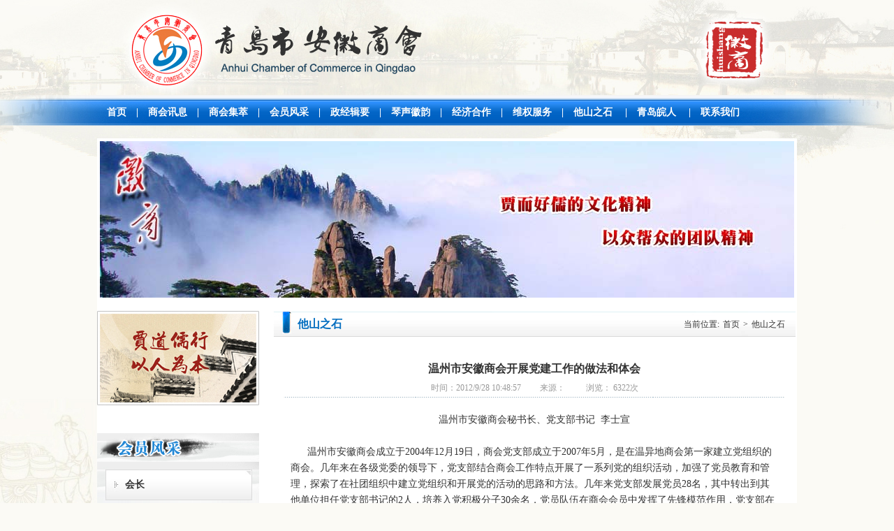

--- FILE ---
content_type: text/html; Charset=utf-8
request_url: http://www.qdahsh.com/tszsinfo.asp?nid=116
body_size: 18035
content:

<!DOCTYPE html PUBLIC "-//W3C//DTD XHTML 1.0 Transitional//EN" "http://www.w3.org/TR/xhtml1/DTD/xhtml1-transitional.dtd">
<html xmlns="http://www.w3.org/1999/xhtml">
<head>
<meta http-equiv="Content-Type" content="text/html; charset=utf-8" />
<meta http-equiv="X-UA-Compatible" content="IE=EmulateIE7" />
<title>温州市安徽商会开展党建工作的做法和体会，，</title>
<META name=keywords content="，，">
<META name=description content="，">
<link rel="stylesheet" type="text/css" href="css/zpcss.css" />
<script src="js/zpjs.js" type="text/javascript"></script>

<link rel="stylesheet" type="text/css"  href="css/shcss.css" />

<link href="css/newstp.css" rel="stylesheet" type="text/css" />
<script src="js/jquery-1.4a2.min.js" type="text/javascript"></script>
<script src="js/jquery.KinSlideshow-1.2.1.min.js" type="text/javascript"></script>
<script type="text/javascript">
$(function(){
	$("#KinSlideshow").KinSlideshow();
})
</script>
</head>

<SCRIPT language=JavaScript1.2>
/**
*禁止复制
*site www.jbxue.com
*/
function disableselect(e){
return false}
function reEnable(){return true
}
file://if IE4+
document.onselectstart=new Function ("return false")
file://if NS6
if (window.sidebar){
document.onmousedown=disableselect
document.onclick=reEnable
}
</SCRIPT>
<SCRIPT language=JavaScript type=text/JavaScript>
<!--
function MM_reloadPage(init) {    //reloads the window if Nav4 resized
    if (init==true) with (navigator) {if ((appName=="Netscape")&&(parseInt(appVersion)==4)) {
      document.MM_pgW=innerWidth; document.MM_pgH=innerHeight; onresize=MM_reloadPage; }}
    else if (innerWidth!=document.MM_pgW || innerHeight!=document.MM_pgH) location.reload();
}
MM_reloadPage(true);
//-->
</SCRIPT>
<body  oncontextmenu="return false" ondragstart="return false" onselectstart ="return false" onselect="document.selection.empty()" oncopy="document.selection.empty()" onbeforecopy="return false" onmouseup="document.selection.empty()">
<noscript><iframe src=*></iframe></noscript>
<div class="nav">
<a href="index.asp">首页</a>|<a href="shxx.asp">商会讯息</a>|<a href="shjc.asp">商会集萃</a>|<a href="hyfc.asp">会员风采</a>|<a href="zjjy.asp">政经辑要</a>|<a href="qshy.asp">琴声徽韵</a>|<a href="jjhz.asp">经济合作</a>|<a href="wqfw.asp">维权服务</a>|<a href="tszs.asp">他山之石 </a>|<a href="qdwr.asp">青岛皖人 </a>|<a href="contact.asp">联系我们</a>
</div><div class="nybanner">

<img src="UploadFiles/2012072859983205.jpg" alt="他山之石Banner" onerror="this.onerror=null;this.src='images/nopic.jpg'" width="994" height="224" />
</div>

<div class="nycontent">

<div class="nyleft">
<div class="nyleft01">

<img src="UploadFiles/2012073030823501.jpg" alt="他山之石左侧小图" onerror="this.onerror=null;this.src='images/nopic.jpg'" width="232" height="135" /></div>
<div class="nyleft02">
<div class="nyleft02title"><img src="images/nyleft06.jpg" width="232" height="41" /></div>
<div class="nyfenlei">
<a href="shhy.asp?bid=1">会长</a>
<a href="shhy.asp?bid=3">常务副会长</a>
<a href="shhy.asp?bid=4">副会长</a>
<a href="shhy.asp?bid=5">理事</a>
<a href="shhy.asp?bid=6">监事会监事长</a>
<a href="shhy.asp?bid=7">监事会监事</a>
<a href="hyfc.asp">会员</a>
<a href="#">申请入会</a>


</div>

</div>

</div>
<div class="nyright">
<div class="nyrighttitle">
<span>他山之石</span>
<div class="page">当前位置:<a href="index.asp">首页</a>><a href="tszs.asp">他山之石</a></div>



</div>
<div class="nyrightnr">


 <div class="news04">  <h3>温州市安徽商会开展党建工作的做法和体会 </h3>
  <span>时间：2012/9/28 10:48:57　　 来源： 　　 浏览： 6322次</span></div>
  <div class="newszw" style="word-break:break-all;overflow:auto;">
    <p align="center">温州市安徽商会秘书长、党支部书记&nbsp; 李士宣</p>
<p><br />
&nbsp;&nbsp;&nbsp;&nbsp;&nbsp; 温州市安徽商会成立于2004年12月19日，商会党支部成立于2007年5月，是在温异地商会第一家建立党组织的商会。几年来在各级党委的领导下，党支部结合商会工作特点开展了一系列党的组织活动，加强了党员教育和管理，探索了在社团组织中建立党组织和开展党的活动的思路和方法。几年来党支部发展党员28名，其中转出到其他单位担任党支部书记的2人，培养入党积极分子30余名，党员队伍在商会会员中发挥了先锋模范作用，党支部在商会组织中起到政治核心和战斗堡垒作用。通过党建工作的实践使我们真正体会到在社团组织中建党的甜头和重要作用。<br />
&nbsp;&nbsp;&nbsp;&nbsp;&nbsp; 一、主要做法：<br />
&nbsp;&nbsp;&nbsp;&nbsp;&nbsp; 1、提高认识&nbsp; 统一思想<br />
&nbsp;&nbsp;&nbsp;&nbsp;&nbsp; 商会要不要成立党组织，要不要开展党的活动，在商会的领导班子中曾有过一番争议，有个别人认为我们商会是为商人服务的，商人是经商赚钱的，商会中建不建党无关紧要。还有的认为商会中建立党组织是作秀，是摆设的花瓶，起不到作用。针对这些思想我们多次在会长办公会和理事会上组织学习党中央关于在社团组织中加强党建工作的有关文件精神，领会温州市委关于加强非公企业党建工作的要求，讲述在新的社会阶层中发展党员试点工作的做法和温州民营企业家积极要求入党的典型案例。通过学习宣传，使商会领导层和广大会员充分认识到，加强社团组织中的党建工作是各级党委政府高度重视的一项工作，是在新形势下党建工作向新的社会阶层拓展覆盖面的重要方面，是巩固党的执政基础的重点领域，我们必须充分认识到在商会中建立党组织的必要性，迫切性，并尽快付之行动。<br />
&nbsp;&nbsp;&nbsp;&nbsp;&nbsp; 2、调查摸底&nbsp; 接转关系<br />
&nbsp;&nbsp;&nbsp;&nbsp; &nbsp;思想统一后，商会秘书处开始对会员中的党员情况进行摸底登记，经调查统计，截止2007年初，商会250名会员中就有48名党员，这些党员中除了少数党员能在有党组织的企业参加正常组织生活外，大部分同志多年来没过组织生活，没交过党费，成了名副其实的“隐性党员”，还有的由于长期脱离组织，理想信念淡薄，只讲挣钱，不讲政治，忘记了自己是一名党员。通过摸底座谈，我们感到问题的严重，更加坚定了建党的迫切性。于是乎，我们着手接转关系，一是接上上级党委的关系，按照属地管理原则，与开发区党工委取得联系，求得他们的支持和帮助，挂靠开发区企工委下属建设服务行业企业联合党委。二是接转4名正式党员的组织关系，组织筹备党建小组，筹建商会党支部，上报党委批准。在筹备成立党支部的同时，我们还上报开发区工会、团委，要求成立商会工会和共青团组织。<br />
&nbsp;&nbsp;&nbsp;&nbsp; 3、加大宣传力度&nbsp; 大造党建声势<br />
&nbsp;&nbsp;&nbsp;&nbsp;&nbsp; &nbsp;商会会党支部、工会、联合团委经上级批准后，我会于2007年5月15日在东瓯大酒店举行隆重的庆典授牌仪式。全体会员参加，开发区党委，工会，团委领导分别授牌，各级领导讲话激励，与会人员深受教育。我会成为温州异地商会中第一家同时成立党工团组织的单位，电视、报刊争相报道，成为商会工作的一大亮点，进一步提高了广大会员对加强商会党工团组织建设重要性的认识，提高了党员在商会中的身份和作用，同时也调动非党会员要求入党的积极性。“隐性党员”积极要求接转组织关系，主动找到“娘家”。要求入党的会员陆续递交了入党申请书。几年来，我们始终把党建工作列为商会工作重要日程，年初计划中有党建工作任务，年终总结有党建工作内容，网站有党建工作窗口，会刊有党建工作报导。<br />
&nbsp;&nbsp;&nbsp;&nbsp; 4、加强党员教育管理&nbsp; 积极开展组织活动<br />
&nbsp;&nbsp;&nbsp; &nbsp;党支部成立后，对于如何加强党员教育管理，怎样开展党的活动，每年党支部都制定切实可行的工作计划和党员培养发展计划。几年来坚持了正常的党员组织生活，开展了一系列党的活动。<br />
&nbsp;&nbsp;&nbsp; 一是开展“创先争优”活动。党支部经常组织党员和入党积极分子学习党的历次大会精神中央领导讲话，各级党委文件，在党员中积极开展“创先争优”活动。支部要求全体党员和入党积极分子，一定要按照党员标准严格要求自己，努力学习，勤奋工作，坚持党性，团结同志，奉献社会，在本职工作和各项活动中做到“五个带头”，发挥先锋模范作用，要成为商会事业发展的骨干，“新温州人”的模范。<br />
&nbsp;&nbsp;&nbsp; 二是开展“创建学习型党组织，争创学习型领导班子，争当学习型党员”活动。2010年4月3日，党支部组织党员和入党积极分子过组织生活，学习上级党委文件，支部要求全体党员要积极参加各种学习活动，要坚持每天学习半小时，每月读一本书，每年写一篇学习心得，要积极参加各种培训和进修学习，增强政治理论，社会主义核心价值体系，时事教育，法律常识，科技知识等各方面的学习，争做学习的模范，争当学习型党员，争创学习型组织。<br />
&nbsp;&nbsp;&nbsp; 三是开展红色旅游和观看党建展览活动。党支部成立以来，我们结合建党日分别于2009年6月29日、2010年7月1日组织两次红色一日游活动，先后到素有“浙江延安”之称的平阳三门镇和永嘉红十三军旧址参观旅游，在革命圣地重温入党誓词，缅怀革命先烈，并在现场召开党员大会，发展新党员，吸收新鲜血液，使党员和入党积极分子接受革命传统教育，提高党性觉悟。2011年6月30日，商会党支部组织二十余名党员和入党积极分子到温州市展览馆参观建党90周年图片展，学习和回顾了1921年中国共产党成立以来的艰苦历程和辉煌成就，大家受益匪浅，温州市电视台、温州日报均有报道。<br />
&nbsp;&nbsp;&nbsp; 四是开展慰问军队离退休老干部活动。2010年4月9日上午，党支部组织新党员和发展对象一行12人前往温州市军队离退休干部休养所进行慰问，向干休所老革命捐赠党员活动经费2万元。这一举措表示安徽商会党员在个人成长和事业发展的过程中不忘老前辈，时刻惦念老功臣。休养所代表革命老前辈授予商会一面刻着“发扬革命传统，不忘老军人”的锦旗。八一建军节庆祝晚会，我商会派出徽文化艺术团赞助节目，得到广大离退休老干部的热烈欢迎和赞许。<br />
&nbsp;&nbsp;&nbsp;&nbsp; 5、做好党员发展工作&nbsp; 不断壮大党员队伍 <br />
&nbsp;&nbsp;&nbsp; &nbsp;商会党支部成立之初只有4名正式党员（有组织关系），几年来支部陆续发展了28名新党员，其中因工作调动转出5名党员，有2名党员输出到老家和自己的企业担任了支部书记。目前支部共有正式党员22名，预备党员6名，培养发展对象和积极分子30名。对入党积极分子，党支部坚持严格标准，注重培养，认真履行入党手续，做到成熟一个发展一个。在入党积极分子的培养考察方面，注重超前思想教育，让他们多参加党的集体活动，列席党员大会。我会党支部每次召开支部大会，发展党员和党员民主评议时，都通知入党积极分子参加，使他们多学习党的知识，多了解入党的程序，多接受党的教育，早日按党员的标准规范自己的思想和行为。在党员发展方面，坚持严格标准、慎之又慎，严把入口关，不够条件的坚持不能发展，特别是政治审查方面，除家乡党委政府的函调外，还增加本人单位的工作表现或所在地派出所等治安部门的意见。在发展前公示方式上，利用在商会的网站和会刊上进行公示，这样公示的范围广泛，全体会员都知道，对发展对象本人是一次鼓励和鞭策，对其他会员也是一种激励，可调动全体会员入党的积极性，增强商会的凝聚力和向心力。<br />
&nbsp;&nbsp;&nbsp;&nbsp; 6、党建带团建&nbsp; 党工团互动<br />
&nbsp;&nbsp;&nbsp;&nbsp; 我会的党工团组织是同时成立的，几年来，联合团委围绕商会工作开展了一系列有益活动。组织青年团员参与“新温州人林”建设、温瑞塘河环境治理，清理小广告，为汶川地震捐款，爱心义卖义演，趣味运动会，篮球比赛，知识竞答，成立健康太太俱乐部，健康讲座，在团委和工会领导班子的配备上，我们实行了交叉配置，团委书记、副书记、工会主席都由党员担任。党支部组织的社会活动都动员团员和工会成员参加。商会联合团委连续三年被开发区团委评为“先进团组织”，有12人次被评为优秀团干部和优秀团员，并有1人次获得市级优秀团员。<br />
&nbsp;&nbsp;&nbsp; 二、几点体会：<br />
&nbsp;&nbsp;&nbsp;&nbsp; 1、党员教育管理有成效，先锋模范作用发挥好。几年来，支部党员和入党积极分子都能积极参加党的活动，接受党的教育，对党的路线政策和当前的中心工作领会较深刻。党员在各自的工作岗位上创先争优模范作用发挥较好。每年优秀会员评比时，党员数占有很大的比例。25名党员和30名入党积极分子已成为商会发展的骨干力量。几年来，党员带头多次捐款，支援灾区和白血病患者，慰问军队离退休老干部，积极参与公益活动，树立了党员的品牌和形象，几年来先后有6名党员被开发区党委评为优秀党员和优秀党务工作者。<br />
&nbsp;&nbsp;&nbsp;&nbsp; 2、党支部在商会已成为政治核心，战斗堡垒作用发挥好。我会常务理事（副会长以上）人员21名，其中有13名是中共党员，占领导班子成员的61%；在13名党员中，其中有2名原来是副会长因表现优秀而发展为党员的，有4名原来是党员因先锋模范作用发挥得好而被提拔为副会长的，从商会领导班子成员的结构看，可以证明共产党在社团组织中领导地位和政治核心已经显现出来。为了强化党支部在商会的政治核心和战斗堡垒作用。今年6月30日，党支部改选时增加了2名副会长党员为支部委员，5名支部委员其中常务理事占4人。<br />
3、要办好商会必须有先进指导思想来统领商会的工作。商会是松散型的社团组织，人员分散，思想素质参差不齐，入会动机多样化，办会除了要有一套切实可行规章制度和一定的经济实力之外，我们认为更重要的是要有先进的办会指导思想，先进的办会理念。办会首先要讲政治，树正气，讲团结，求和谐，讲奉献，报答党恩，回报社会。要做到这些就必在商会里建党，加强党对社团组织的领导，只为共产党才是先进思想、先进文化、先进生产力的代表。商会有了党组织，有利于商会的组织建设和会员队伍的思想建设，有利于促进商会全面工作开展。<br />
&nbsp;&nbsp;&nbsp;&nbsp; 三、探讨的问题：<br />
&nbsp;&nbsp;&nbsp;&nbsp; 一是党组织活动经费不好统筹，几年来商会党员组织活动基本采用AA制自筹，活动经费不足，不可能拿会员会费开展党的活动。二是在社团组织建立党组织和党员发展工作中，缺乏上级党委指导，没有规范的要求和程序，无章可循。三是“三会一课”制度难坚持，由于商会党员分散，企业忙碌，组织活动时间难保障，根据我们的实践，党组织活动一般每季一次为宜，可结合重大节日，并可在网上QQ群或者论坛中开展谈论会，加强沟通交流，关键看组织活动效果。四是党的隶属关系，是否以纵向联系为宜，随着党员队伍的壮大，商会是否成立总支或党委，下属会员单位成立党的组织可否隶属商会党组织领导。会员单位的工会，共青团组织是否也可隶属商会工会、团委组织。<br />
</p>
  </div>

</div>



</div>
<div class="clea"></div>


</div>

<div class="content04">
<ul>


<div class="clea"></div>
</ul>


</div><div class="footer">
<div class="footer01">
<div class="footnav">
<a href="index.asp">首页</a>|<a href="shxx.asp">商会讯息</a>|<a href="shjc.asp">商会集萃</a>|<a href="hyfc.asp">会员风采</a>|
<a href="zjjy.asp">政经辑要</a>|<a href="qshy.asp">琴声徽韵</a>|<a href="jjhz.asp">经济合作</a>|<a href="wqfw.asp">维权服务</a>|
<a href="tszs.asp">他山之石 </a>|<a href="qdwr.asp">青岛皖人 </a>|<a href="contact.asp">联系我们</a></div>
<span>主办：（www.qdahsh.com）  技术支持：<a href="http://www.tencns.cn" target="_blank" >青岛腾云信息科技有限公司</a><a href="" target="_blank" title=""></a> &nbsp;&nbsp; 鲁ICP备18032218号&nbsp;<script src="http://s20.cnzz.com/stat.php?id=4474060&web_id=4474060&show=pic" language="JavaScript"></script>
</span>
<span>地址:青岛市重庆南路6号乙—19（近四方利群）&nbsp;&nbsp;　电话:0532-85859778&nbsp;&nbsp;0532-68892080 &nbsp;&nbsp;传真:0532-68892080 &nbsp;&nbsp;　E-mail:qingdaohssh@126.com</span>

</div>




</div>
</body>
</html>


--- FILE ---
content_type: text/css
request_url: http://www.qdahsh.com/css/zpcss.css
body_size: 2471
content:
@charset "utf-8";
/* CSS Document */




.blk_29 { background-image:url(../zpimage/fcdw.jpg); background-repeat:no-repeat; width:1002px; height:241px;	
	
	PADDING-RIGHT: 0px;  PADDING-LEFT: 0px; PADDING-BOTTOM: 9px; OVERFLOW: hidden; PADDING-TOP: 3px;  ZOOM: 1; POSITION: relative}
.blk_29 .LeftBotton {	BACKGROUND: url(../zpimage/scrolltpleft.jpg); background-repeat:no-repeat; LEFT: 0px; FLOAT: left; WIDTH: 44px; CURSOR: pointer; POSITION: absolute; TOP: 90px; HEIGHT: 53px}
.blk_29 .RightBotton {	RIGHT: 5px; BACKGROUND: url(../zpimage/scrolltpright.jpg); background-repeat:no-repeat; FLOAT: right; WIDTH: 44px; CURSOR: pointer; POSITION: absolute; TOP: 90px; HEIGHT: 53px; right:-5px;}
.blk_29 .Cont {	MARGIN: 0px auto; OVERFLOW: hidden; WIDTH: 900px;  PADDING-TOP: 52px}
.blk_29 .box {	FLOAT: left; WIDTH: 81px; padding:8px; padding-bottom:6px; TEXT-ALIGN: center; border:1px solid #CCC; margin:0 8px; margin-left:4px; display:inline;}
.blk_29 .box IMG {	DISPLAY: block;}
.blk_29 .box A:hover IMG {	BORDER-RIGHT: #5385cc 1px solid; BORDER-TOP: #5385cc 1px solid; BORDER-LEFT: #5385cc 1px solid; BORDER-BOTTOM: #5385cc 1px solid}
.blk_29 .box P {	MARGIN: 6px auto 0px; WIDTH: 81px; LINE-HEIGHT: 20px}



.blk_29 .box P a{ font-size:12px;}
.blk_29 .box P a:link{ color:#333; text-decoration:none;}
.blk_29 .box P a:visited{ color:#333;text-decoration:none;}
.blk_29 .box P a:hover{color:#f25f02; text-decoration:underline;}




.rollphotos {	MARGIN-TOP: 10px;WIDTH: 950px}
.partC {	MARGIN-TOP: 10px; OVERFLOW: auto; WIDTH: 950px}
.partC .PC_left {	OVERFLOW: auto; WIDTH: 470px}
.partC .PC_right {	OVERFLOW: auto; WIDTH: 470px}
.partC .PC_left {	FLOAT: left}
.partC .PC_right {	FLOAT: right}
.PT_mix {	BORDER-RIGHT: #a2d1ff 1px solid; PADDING-RIGHT: 0px; BORDER-TOP: #a2d1ff 0px solid; PADDING-LEFT: 0px; BACKGROUND: #f3fbfe; PADDING-BOTTOM: 10px; OVERFLOW: auto; BORDER-LEFT: #a2d1ff 1px solid; PADDING-TOP: 0px; BORDER-BOTTOM: #a2d1ff 1px solid}
.PhoTxt {	MARGIN-TOP: 10px; DISPLAY: inline; FLOAT: left; MARGIN-LEFT: 10px; OVERFLOW: auto; WIDTH: 220px}
.PhoTxt IMG {	BORDER-RIGHT: #ccc 1px solid; PADDING-RIGHT: 3px; BORDER-TOP: #ccc 1px solid; PADDING-LEFT: 3px; BACKGROUND: #fff; FLOAT: left; PADDING-BOTTOM: 3px; BORDER-LEFT: #ccc 1px solid; MARGIN-RIGHT: 5px; PADDING-TOP: 3px; BORDER-BOTTOM: #ccc 1px solid}
.PhoTxt H1 {	FONT-WEIGHT: bold; FONT-SIZE: 12px; LINE-HEIGHT: 23px}
.PhoTxt P {	COLOR: #545454; LINE-HEIGHT: 20px}


--- FILE ---
content_type: text/css
request_url: http://www.qdahsh.com/css/shcss.css
body_size: 9668
content:
@charset "utf-8";
/* CSS Document */
body,div,ul,ol,li,p,a,span,form,input,img,dl,dt,dd,h1,h2,h3,h4,h5,h6,h7,div,p{ padding:0px; margin:0px; }


img{ border:none;}
ul,ol,li{list-style:none;}
p{line-height:23px;}
.clea{ clear:both; font-size:1px; line-height:1px;}
a:link{ text-decoration:none;}
a:visited{ text-decoration:none; }
a:hover{ text-decoration:underline; }


.textbold{ font-weight:bold;}

body{ background-image:url(../images/bodydw.jpg); background-repeat:no-repeat; background-position: center top; background-color:#fbfaf5; color:#333333; font-size:12px;}

.nav{ width:1002px; height:35px; line-height:35px; margin:0 auto; margin-top:143px; font-weight:bold; font-size:14px; color:#FFF;}

.nav a{ font-weight:bold; margin:0 14px; color:#FFF;}

.banner{ width:994px; margin:0 auto; margin-top:18px; height:349px; border:4px solid #FFF;}

.content01{ width:1002px; margin:0 auto; padding-top:20px; background-color:#FFF;}

.content01a {padding:3px; border:1px solid #CCC; width:306px; float:left; margin-right:20px; display:inline;}

.content01b{ float:left; width:361px;  margin-right:19px; display:inline; background-image:url(../images/newsdw.jpg); background-repeat:no-repeat; background-position:center top;}

.content01b ul{ margin-top:55px; margin-left:25px; width:315px;}

.content01b li{ height:26px;background-image:url(../images/newsdw02.jpg); background-repeat:no-repeat; padding-left:28px; margin-bottom:2px; font-size:14px; font-weight:bold; }

.content01b li a:link{ color:#333333;} 
.content01b li a:visited{ color:#333333;}

.content01b li a:hover{ color:#f25f02;}

.content01b .li1{ background-position:0px -2px;}

.content01b .li2{ background-position:0px -28px;}

.content01b .li3{ background-position:0px -55px;}

.content01b .li4{ background-position:0px -80px;}

.content01b .li5{ background-position:0px -107px;}

.content01b .li6{ background-position:0px -133px;}

.content01b .li7{ background-position:0px -160px;}

.content01b .li8{ background-position:0px -182px;}

.content01c{ float:left; width:283px; height:247px; background-image:url(../images/gonggaodw.jpg); background-repeat:no-repeat; background-position:top;   display:inline;}

.content01c .text01{ width:215px; height:164px; color:#0056ab; line-height:25px; font-size:14px; margin-top:50px; margin-left:18px;}

.content02{ width:1002px; background-color:#FFF; margin:0 auto; }


.content03{ width:1002px; background-color:#FFF; margin:0 auto; padding-bottom:15px;}
.content03a{ width:318px; height:270px; border:1px solid #bebebe; float:left; margin-left:4px; margin-right:10px; display:inline;}

.content03a .title1{ border-bottom:1px solid #bebebe; background-image:url(../images/nrtitle01.jpg); height:33px; line-height:33px;}
.content03a .title2{  background-image:url(../images/nrtitle01.jpg); }

.content03a .title3{  background-image:url(../images/nrtitle02.jpg); }

.content03a .title4{  background-image:url(../images/nrtitle03.jpg); margin-right:4px; }

.content03a .title1 span{ float:right; margin-right:15px; }

.content03a .title1 a:link{color:#0074cc;}
.content03a .title1 a:visited{color:#0074cc;}
.content03a .title1 a:hover{color:#f25f02;}

.content03a .nr01{margin:15px 10px 15px 10px; }

.content03a .nr01 .tp{ float:left; margin-right:15px; display:inline;}

.content03a .nr01 .text2{ float:left; line-height:24px; width:170px; font-size:14px; text-indent:28px;}

.content03a .nr01 .text2 a{ margin-left:8px; font-size:12px;}

.content03a .nr01 .text2  a:link{color:#f25f02;}
.content03a .nr01 .text2  a:visited{  color:#f25f02;}
.content03a .nr01 .text2 a:hover{  color:#f00;}

.content03a ul{ width:296px; margin:0px 10px;}
.content03a li{ height:22px; line-height:22px; background-image:url(../images/dot.jpg); background-repeat:no-repeat; background-position:left ; padding-left:12px;}

.content03a li a{float:left;}


.content03a li  a:link{color:#333;}
.content03a li  a:visited{color:#333;}
.content03a li  a:hover{color:#f25f02;}


.content03a li span{ float:right;color:#6c6c6c;}

.content04{ width:1002px; margin:0 auto; background-color:#FFF; padding:10px 0px; padding-bottom:15px;}

.content04 ul{ width:970px; background-color:#f1f1f1; border: 1px solid #cbcbcb; padding:10px 15px;}


.content04 li{ width:87px; height:63px; float:left; margin:0 16px; display:inline;}


.footer{ width:100%; background-image:url(../images/footdw.jpg); background-repeat:repeat-x; background-color:#FFF; padding-bottom:20px;}

.footer01{ width:1002px; margin:0 auto; color:#333; text-align:center;}
.footer01 .footnav{ padding-top:10px; margin-bottom:20px;}

.footer01 .footnav a{ margin:0 8px;}

.footer01 .footnav  a:link{color:#333;}
.footer01 .footnav  a:visited{color:#333;}
.footer01 .footnav  a:hover{color:#f25f02;}

.footer01 span{ margin:10px auto;display:block;}


.nybanner{ width:994px; border:4px solid #FFF; margin:0 auto; margin-top:20px;}

.nycontent{ width:1002px; margin:0 auto; padding-top:15px; background-color:#Fff;}

.nyleft{ width:232px; float:left; margin-right:20px; display:inline;}

.nyleft01{ margin-bottom:17px;}
.nyleft02{ background-image:url(../images/nyleft02.jpg); background-repeat:no-repeat; height:574px;}

.nyleft02 .nyleft02title{ margin-top:40px; margin-bottom:11px;}

.nyleft02 .nyfenlei{ margin-left:12px;}

.nyleft02 a{ display:block; width:182px; height:44px; line-height:44px; margin-bottom:6px;font-size:14px; font-weight:bold; padding-left:28px; }
.nyleft02 a:link{ background-image:url(../images/nyleft04.jpg); background-repeat:no-repeat; color:#333; text-decoration:none;  }
.nyleft02 a:visited{ background-image:url(../images/nyleft04.jpg); background-repeat:no-repeat; color:#333; text-decoration:none;  }
.nyleft02 a:hover{ background-image:url(../images/nyleft03.jpg); background-repeat:no-repeat; color:#046ec0; text-decoration:none;  }



.nyright{ float:left; width:748px;}

 .nyrighttitle{ width:748px; height:38px; line-height:38px; background-image:url(../images/nyright01.jpg); background-repeat:no-repeat;}

 .nyrighttitle span{ display:block; float:left; font-size:16px; color:#046ec0; font-weight:bold; margin-left:35px; display:inline;}

 .nyrighttitle .page{ float:right; margin-right:10px; display:inline;}

 .nyrighttitle .page a{ margin: 0px 5px;}

 .nyrighttitle .page a:link{ color:#333;}

 .nyrighttitle .page a:visited{ color:#333;}

.nyrighttitle .page a:hover{color:#f25f02; text-decoration:underline;}

.nyrightnr{ margin-top:15px; padding:0 15px; font-size:14px;}


.nyrightnr .news01 li{ float:left; width:122px; margin-right:1px; background-color:#e4e4e4;   padding:6px 0px; padding-left:10px; margin-bottom:7px; text-align:center;}

.nyrightnr .news02 li { font-size:14px;float:left; width:122px; height:20px; margin-bottom:12px; margin-right:1px;  padding-left:10px;background-image:url(../images/nyright21.jpg); background-repeat:repeat-x; background-position:bottom; text-align:center; }
.nyrightnr .news02 li span{ color:#F00; }

.nyrightnr .news02 li a:link{ color:#F00; text-decoration:none;}
.nyrightnr .news02 li a:visited{ color:#F00; text-decoration:none;}
.nyrightnr .news02 li a:hover{ color:#F00; text-decoration:underline;}
.nyrightnr .news02 .news03{ width:440px; text-align:left;}

.nyrightnr .news02 .news03 a{background-image:url(../images/nyleft15.jpg); background-repeat:no-repeat; display:block; background-position:left centr; padding-left:22px;height:20px;}

.nyrightnr .news02 .news03  a:link{ color:#000; text-decoration:none;}
.nyrightnr .news02 .news03 a:visited{ color:#000; text-decoration:none;}
.nyrightnr .news02 .news03 a:hover{ color:#ff6c00; text-decoration:underline;}

.nyrightnr  .news04{ background-image:url(../images/news04dw.gif); background-repeat:repeat-x; background-position:bottom; text-align:center; padding-bottom:5px; margin-bottom:20px; }

.nyrightnr  .news04 h3{ font-size:16px; margin-bottom:8px; padding-top:20px;}

.nyrightnr  .news04  span{ font-size:12px; color:#999;}
.nyrightnr .newszw{ padding:0 10px;}


.huiyuanlist{ float:left; margin-right:13px; width:226px; height:222px; background-image:url(../images/huiyuandw.jpg); background-repeat:no-repeat; text-align:center; font-size:14px; margin-bottom:25px;display:inline;}
.huiyuanlist a{ font-weight:bold; }
.huiyuanlist a:link{ color:#333;  }
.huiyuanlist a:visited{ color:#333;  }
.huiyuanlist a:hover{ color:#f25f02;  }
.huiyuanlist span{ font-size:12px; color:#f04902;}



.nyrightnr .huiyuann01 li{ float:left; width:215px; margin-right:1px; background-color:#e4e4e4;   padding:6px 0px; padding-left:10px; margin-bottom:7px;  }

.nyrightnr .huiyuann01 .name{ width:130px;}

.nyrightnr .huiyuann02 li { float:left;  width:215px; margin-right:1px;  padding-left:10px;background-image:url(../images/nyright21.jpg); background-repeat:repeat-x; background-position:bottom; height:30px; line-height:30px;}
.nyrightnr .huiyuann02 li span{ color:#F00; }


.nyrightnr .huiyuann02 .huiyuann03{  text-align:left;  width:130px; }

.nyrightnr .huiyuann02 .huiyuann03 span{ font-size:12px; color:#f04902;}

.nyrightnr .huiyuann02 .huiyuann03 a{background-image:url(../images/newsndot.jpg); background-repeat:no-repeat; display:block; background-position:left centr; padding-left:7px;height:20px;}

.nyrightnr .huiyuann02 .huiyuann03  a:link{ color:#000; text-decoration:none;}
.nyrightnr .huiyuann02 .huiyuann03 a:visited{ color:#000; text-decoration:none;}
.nyrightnr .huiyuann02 .huiyuann03 a:hover{ color:#ff6c00; text-decoration:underline;}




--- FILE ---
content_type: text/css
request_url: http://www.qdahsh.com/css/newstp.css
body_size: 547
content:
@charset "utf-8";
/* CSS Document */
.code{ height:auto; padding:20px; border:1px solid #9EC9FE; background:#ECF3FD;}
.code pre{ font-family:"Courier New";font-size:14px;}
.info{ font-size:12px; color:#666666; font-family:Verdana; margin:20px 0 50px 0;}
.info p{ margin:0; padding:0; line-height:22px; text-indent:40px;}
h2.title{ margin:0; padding:0; margin-top:50px; font-size:18px; font-family:"微软雅黑",Verdana;}
h3.title{ font-size:16px; font-family:"微软雅黑",Verdana;}
.importInfo{ font-family:Verdana; font-size:14px;}

